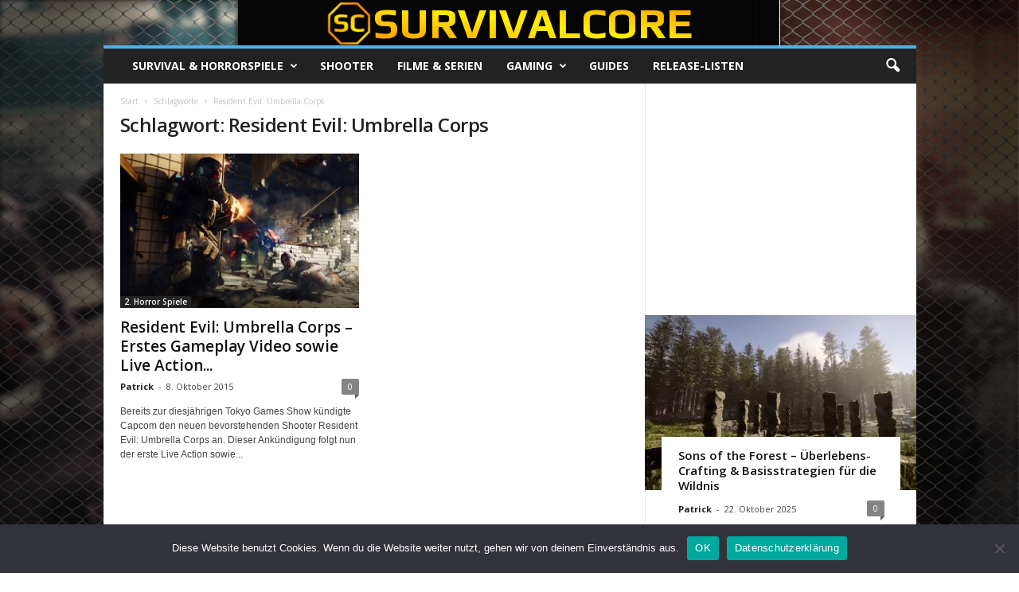

--- FILE ---
content_type: text/html; charset=UTF-8
request_url: https://survivalcore.de/tag/resident-evil-umbrella-corps/
body_size: 18019
content:
<!doctype html >
<!--[if IE 8]>    <html class="ie8" lang="de"> <![endif]-->
<!--[if IE 9]>    <html class="ie9" lang="de"> <![endif]-->
<!--[if gt IE 8]><!--> <html lang="de"> <!--<![endif]-->
<head>
    <title>Resident Evil: Umbrella Corps | Survivalcore.de</title>
    <meta charset="UTF-8" />
    <meta name="viewport" content="width=device-width, initial-scale=1.0">
    <link rel="pingback" href="https://survivalcore.de/xmlrpc.php" />
    <meta name='robots' content='max-image-preview:large' />
<link rel="icon" type="image/png" href="https://survivalcore.de/wp-content/uploads/2016/06/su-logo-new.png"><link rel='dns-prefetch' href='//fonts.googleapis.com' />
<link rel="alternate" type="application/rss+xml" title="Survivalcore.de &raquo; Feed" href="https://survivalcore.de/feed/" />
<link rel="alternate" type="application/rss+xml" title="Survivalcore.de &raquo; Kommentar-Feed" href="https://survivalcore.de/comments/feed/" />
<link rel="alternate" type="application/rss+xml" title="Survivalcore.de &raquo; Resident Evil: Umbrella Corps Schlagwort-Feed" href="https://survivalcore.de/tag/resident-evil-umbrella-corps/feed/" />
		<!-- This site uses the Google Analytics by MonsterInsights plugin v9.10.0 - Using Analytics tracking - https://www.monsterinsights.com/ -->
							<script src="//www.googletagmanager.com/gtag/js?id=G-T72ZXZ5J8V"  data-cfasync="false" data-wpfc-render="false" type="text/javascript" async></script>
			<script data-cfasync="false" data-wpfc-render="false" type="text/javascript">
				var mi_version = '9.10.0';
				var mi_track_user = true;
				var mi_no_track_reason = '';
								var MonsterInsightsDefaultLocations = {"page_location":"https:\/\/survivalcore.de\/tag\/resident-evil-umbrella-corps\/"};
								if ( typeof MonsterInsightsPrivacyGuardFilter === 'function' ) {
					var MonsterInsightsLocations = (typeof MonsterInsightsExcludeQuery === 'object') ? MonsterInsightsPrivacyGuardFilter( MonsterInsightsExcludeQuery ) : MonsterInsightsPrivacyGuardFilter( MonsterInsightsDefaultLocations );
				} else {
					var MonsterInsightsLocations = (typeof MonsterInsightsExcludeQuery === 'object') ? MonsterInsightsExcludeQuery : MonsterInsightsDefaultLocations;
				}

								var disableStrs = [
										'ga-disable-G-T72ZXZ5J8V',
									];

				/* Function to detect opted out users */
				function __gtagTrackerIsOptedOut() {
					for (var index = 0; index < disableStrs.length; index++) {
						if (document.cookie.indexOf(disableStrs[index] + '=true') > -1) {
							return true;
						}
					}

					return false;
				}

				/* Disable tracking if the opt-out cookie exists. */
				if (__gtagTrackerIsOptedOut()) {
					for (var index = 0; index < disableStrs.length; index++) {
						window[disableStrs[index]] = true;
					}
				}

				/* Opt-out function */
				function __gtagTrackerOptout() {
					for (var index = 0; index < disableStrs.length; index++) {
						document.cookie = disableStrs[index] + '=true; expires=Thu, 31 Dec 2099 23:59:59 UTC; path=/';
						window[disableStrs[index]] = true;
					}
				}

				if ('undefined' === typeof gaOptout) {
					function gaOptout() {
						__gtagTrackerOptout();
					}
				}
								window.dataLayer = window.dataLayer || [];

				window.MonsterInsightsDualTracker = {
					helpers: {},
					trackers: {},
				};
				if (mi_track_user) {
					function __gtagDataLayer() {
						dataLayer.push(arguments);
					}

					function __gtagTracker(type, name, parameters) {
						if (!parameters) {
							parameters = {};
						}

						if (parameters.send_to) {
							__gtagDataLayer.apply(null, arguments);
							return;
						}

						if (type === 'event') {
														parameters.send_to = monsterinsights_frontend.v4_id;
							var hookName = name;
							if (typeof parameters['event_category'] !== 'undefined') {
								hookName = parameters['event_category'] + ':' + name;
							}

							if (typeof MonsterInsightsDualTracker.trackers[hookName] !== 'undefined') {
								MonsterInsightsDualTracker.trackers[hookName](parameters);
							} else {
								__gtagDataLayer('event', name, parameters);
							}
							
						} else {
							__gtagDataLayer.apply(null, arguments);
						}
					}

					__gtagTracker('js', new Date());
					__gtagTracker('set', {
						'developer_id.dZGIzZG': true,
											});
					if ( MonsterInsightsLocations.page_location ) {
						__gtagTracker('set', MonsterInsightsLocations);
					}
										__gtagTracker('config', 'G-T72ZXZ5J8V', {"forceSSL":"true","link_attribution":"true"} );
										window.gtag = __gtagTracker;										(function () {
						/* https://developers.google.com/analytics/devguides/collection/analyticsjs/ */
						/* ga and __gaTracker compatibility shim. */
						var noopfn = function () {
							return null;
						};
						var newtracker = function () {
							return new Tracker();
						};
						var Tracker = function () {
							return null;
						};
						var p = Tracker.prototype;
						p.get = noopfn;
						p.set = noopfn;
						p.send = function () {
							var args = Array.prototype.slice.call(arguments);
							args.unshift('send');
							__gaTracker.apply(null, args);
						};
						var __gaTracker = function () {
							var len = arguments.length;
							if (len === 0) {
								return;
							}
							var f = arguments[len - 1];
							if (typeof f !== 'object' || f === null || typeof f.hitCallback !== 'function') {
								if ('send' === arguments[0]) {
									var hitConverted, hitObject = false, action;
									if ('event' === arguments[1]) {
										if ('undefined' !== typeof arguments[3]) {
											hitObject = {
												'eventAction': arguments[3],
												'eventCategory': arguments[2],
												'eventLabel': arguments[4],
												'value': arguments[5] ? arguments[5] : 1,
											}
										}
									}
									if ('pageview' === arguments[1]) {
										if ('undefined' !== typeof arguments[2]) {
											hitObject = {
												'eventAction': 'page_view',
												'page_path': arguments[2],
											}
										}
									}
									if (typeof arguments[2] === 'object') {
										hitObject = arguments[2];
									}
									if (typeof arguments[5] === 'object') {
										Object.assign(hitObject, arguments[5]);
									}
									if ('undefined' !== typeof arguments[1].hitType) {
										hitObject = arguments[1];
										if ('pageview' === hitObject.hitType) {
											hitObject.eventAction = 'page_view';
										}
									}
									if (hitObject) {
										action = 'timing' === arguments[1].hitType ? 'timing_complete' : hitObject.eventAction;
										hitConverted = mapArgs(hitObject);
										__gtagTracker('event', action, hitConverted);
									}
								}
								return;
							}

							function mapArgs(args) {
								var arg, hit = {};
								var gaMap = {
									'eventCategory': 'event_category',
									'eventAction': 'event_action',
									'eventLabel': 'event_label',
									'eventValue': 'event_value',
									'nonInteraction': 'non_interaction',
									'timingCategory': 'event_category',
									'timingVar': 'name',
									'timingValue': 'value',
									'timingLabel': 'event_label',
									'page': 'page_path',
									'location': 'page_location',
									'title': 'page_title',
									'referrer' : 'page_referrer',
								};
								for (arg in args) {
																		if (!(!args.hasOwnProperty(arg) || !gaMap.hasOwnProperty(arg))) {
										hit[gaMap[arg]] = args[arg];
									} else {
										hit[arg] = args[arg];
									}
								}
								return hit;
							}

							try {
								f.hitCallback();
							} catch (ex) {
							}
						};
						__gaTracker.create = newtracker;
						__gaTracker.getByName = newtracker;
						__gaTracker.getAll = function () {
							return [];
						};
						__gaTracker.remove = noopfn;
						__gaTracker.loaded = true;
						window['__gaTracker'] = __gaTracker;
					})();
									} else {
										console.log("");
					(function () {
						function __gtagTracker() {
							return null;
						}

						window['__gtagTracker'] = __gtagTracker;
						window['gtag'] = __gtagTracker;
					})();
									}
			</script>
							<!-- / Google Analytics by MonsterInsights -->
		<style id='wp-img-auto-sizes-contain-inline-css' type='text/css'>
img:is([sizes=auto i],[sizes^="auto," i]){contain-intrinsic-size:3000px 1500px}
/*# sourceURL=wp-img-auto-sizes-contain-inline-css */
</style>
<style id='wp-emoji-styles-inline-css' type='text/css'>

	img.wp-smiley, img.emoji {
		display: inline !important;
		border: none !important;
		box-shadow: none !important;
		height: 1em !important;
		width: 1em !important;
		margin: 0 0.07em !important;
		vertical-align: -0.1em !important;
		background: none !important;
		padding: 0 !important;
	}
/*# sourceURL=wp-emoji-styles-inline-css */
</style>
<style id='classic-theme-styles-inline-css' type='text/css'>
/*! This file is auto-generated */
.wp-block-button__link{color:#fff;background-color:#32373c;border-radius:9999px;box-shadow:none;text-decoration:none;padding:calc(.667em + 2px) calc(1.333em + 2px);font-size:1.125em}.wp-block-file__button{background:#32373c;color:#fff;text-decoration:none}
/*# sourceURL=/wp-includes/css/classic-themes.min.css */
</style>
<link rel='stylesheet' id='cookie-notice-front-css' href='https://survivalcore.de/wp-content/plugins/cookie-notice/css/front.min.css?ver=2.5.10' type='text/css' media='all' />
<link rel='stylesheet' id='google-fonts-style-css' href='https://fonts.googleapis.com/css?family=Open+Sans%3A400%2C600%2C700%7CRoboto+Condensed%3A400%2C500%2C700&#038;display=swap&#038;ver=5.4.2' type='text/css' media='all' />
<link rel='stylesheet' id='td-theme-css' href='https://survivalcore.de/wp-content/themes/Newsmag/style.css?ver=5.4.2' type='text/css' media='all' />
<style id='td-theme-inline-css' type='text/css'>
    
        /* custom css - generated by TagDiv Composer */
        @media (max-width: 767px) {
            .td-header-desktop-wrap {
                display: none;
            }
        }
        @media (min-width: 767px) {
            .td-header-mobile-wrap {
                display: none;
            }
        }
    
	
/*# sourceURL=td-theme-inline-css */
</style>
<link rel='stylesheet' id='td-theme-child-css' href='https://survivalcore.de/wp-content/themes/Newsmag-child/style.css?ver=5.4.2c' type='text/css' media='all' />
<link rel='stylesheet' id='td-legacy-framework-front-style-css' href='https://survivalcore.de/wp-content/plugins/td-composer/legacy/Newsmag/assets/css/td_legacy_main.css?ver=f09a2553c2f758cf35a47c65e9bef969' type='text/css' media='all' />
<script type="text/javascript" src="https://survivalcore.de/wp-content/plugins/google-analytics-for-wordpress/assets/js/frontend-gtag.min.js?ver=9.10.0" id="monsterinsights-frontend-script-js" async="async" data-wp-strategy="async"></script>
<script data-cfasync="false" data-wpfc-render="false" type="text/javascript" id='monsterinsights-frontend-script-js-extra'>/* <![CDATA[ */
var monsterinsights_frontend = {"js_events_tracking":"true","download_extensions":"doc,pdf,ppt,zip,xls,docx,pptx,xlsx","inbound_paths":"[{\"path\":\"\\\/go\\\/\",\"label\":\"affiliate\"},{\"path\":\"\\\/recommend\\\/\",\"label\":\"affiliate\"}]","home_url":"https:\/\/survivalcore.de","hash_tracking":"false","v4_id":"G-T72ZXZ5J8V"};/* ]]> */
</script>
<script type="text/javascript" id="cookie-notice-front-js-before">
/* <![CDATA[ */
var cnArgs = {"ajaxUrl":"https:\/\/survivalcore.de\/wp-admin\/admin-ajax.php","nonce":"e76dc5b631","hideEffect":"fade","position":"bottom","onScroll":false,"onScrollOffset":100,"onClick":false,"cookieName":"cookie_notice_accepted","cookieTime":2592000,"cookieTimeRejected":2592000,"globalCookie":false,"redirection":false,"cache":true,"revokeCookies":false,"revokeCookiesOpt":"automatic"};

//# sourceURL=cookie-notice-front-js-before
/* ]]> */
</script>
<script type="text/javascript" src="https://survivalcore.de/wp-content/plugins/cookie-notice/js/front.min.js?ver=2.5.10" id="cookie-notice-front-js"></script>
<script type="text/javascript" src="https://survivalcore.de/wp-includes/js/jquery/jquery.min.js?ver=3.7.1" id="jquery-core-js"></script>
<script type="text/javascript" src="https://survivalcore.de/wp-includes/js/jquery/jquery-migrate.min.js?ver=3.4.1" id="jquery-migrate-js"></script>
<link rel="https://api.w.org/" href="https://survivalcore.de/wp-json/" /><link rel="alternate" title="JSON" type="application/json" href="https://survivalcore.de/wp-json/wp/v2/tags/611" /><link rel="EditURI" type="application/rsd+xml" title="RSD" href="https://survivalcore.de/xmlrpc.php?rsd" />

<!-- JS generated by theme -->

<script>
    
    

	    var tdBlocksArray = []; //here we store all the items for the current page

	    // td_block class - each ajax block uses a object of this class for requests
	    function tdBlock() {
		    this.id = '';
		    this.block_type = 1; //block type id (1-234 etc)
		    this.atts = '';
		    this.td_column_number = '';
		    this.td_current_page = 1; //
		    this.post_count = 0; //from wp
		    this.found_posts = 0; //from wp
		    this.max_num_pages = 0; //from wp
		    this.td_filter_value = ''; //current live filter value
		    this.is_ajax_running = false;
		    this.td_user_action = ''; // load more or infinite loader (used by the animation)
		    this.header_color = '';
		    this.ajax_pagination_infinite_stop = ''; //show load more at page x
	    }

        // td_js_generator - mini detector
        ( function () {
            var htmlTag = document.getElementsByTagName("html")[0];

	        if ( navigator.userAgent.indexOf("MSIE 10.0") > -1 ) {
                htmlTag.className += ' ie10';
            }

            if ( !!navigator.userAgent.match(/Trident.*rv\:11\./) ) {
                htmlTag.className += ' ie11';
            }

	        if ( navigator.userAgent.indexOf("Edge") > -1 ) {
                htmlTag.className += ' ieEdge';
            }

            if ( /(iPad|iPhone|iPod)/g.test(navigator.userAgent) ) {
                htmlTag.className += ' td-md-is-ios';
            }

            var user_agent = navigator.userAgent.toLowerCase();
            if ( user_agent.indexOf("android") > -1 ) {
                htmlTag.className += ' td-md-is-android';
            }

            if ( -1 !== navigator.userAgent.indexOf('Mac OS X')  ) {
                htmlTag.className += ' td-md-is-os-x';
            }

            if ( /chrom(e|ium)/.test(navigator.userAgent.toLowerCase()) ) {
               htmlTag.className += ' td-md-is-chrome';
            }

            if ( -1 !== navigator.userAgent.indexOf('Firefox') ) {
                htmlTag.className += ' td-md-is-firefox';
            }

            if ( -1 !== navigator.userAgent.indexOf('Safari') && -1 === navigator.userAgent.indexOf('Chrome') ) {
                htmlTag.className += ' td-md-is-safari';
            }

            if( -1 !== navigator.userAgent.indexOf('IEMobile') ){
                htmlTag.className += ' td-md-is-iemobile';
            }

        })();

        var tdLocalCache = {};

        ( function () {
            "use strict";

            tdLocalCache = {
                data: {},
                remove: function (resource_id) {
                    delete tdLocalCache.data[resource_id];
                },
                exist: function (resource_id) {
                    return tdLocalCache.data.hasOwnProperty(resource_id) && tdLocalCache.data[resource_id] !== null;
                },
                get: function (resource_id) {
                    return tdLocalCache.data[resource_id];
                },
                set: function (resource_id, cachedData) {
                    tdLocalCache.remove(resource_id);
                    tdLocalCache.data[resource_id] = cachedData;
                }
            };
        })();

    
    
var td_viewport_interval_list=[{"limitBottom":767,"sidebarWidth":251},{"limitBottom":1023,"sidebarWidth":339}];
var td_animation_stack_effect="type0";
var tds_animation_stack=true;
var td_animation_stack_specific_selectors=".entry-thumb, img, .td-lazy-img";
var td_animation_stack_general_selectors=".td-animation-stack img, .td-animation-stack .entry-thumb, .post img, .td-animation-stack .td-lazy-img";
var tdc_is_installed="yes";
var td_ajax_url="https:\/\/survivalcore.de\/wp-admin\/admin-ajax.php?td_theme_name=Newsmag&v=5.4.2";
var td_get_template_directory_uri="https:\/\/survivalcore.de\/wp-content\/plugins\/td-composer\/legacy\/common";
var tds_snap_menu="smart_snap_always";
var tds_logo_on_sticky="show_header_logo";
var tds_header_style="7";
var td_please_wait="Bitte warten...";
var td_email_user_pass_incorrect="Benutzername oder Passwort falsch!";
var td_email_user_incorrect="E-Mail-Adresse oder Benutzername falsch!";
var td_email_incorrect="E-Mail-Adresse nicht korrekt!";
var td_user_incorrect="Username incorrect!";
var td_email_user_empty="Email or username empty!";
var td_pass_empty="Pass empty!";
var td_pass_pattern_incorrect="Invalid Pass Pattern!";
var td_retype_pass_incorrect="Retyped Pass incorrect!";
var tds_more_articles_on_post_enable="";
var tds_more_articles_on_post_time_to_wait="";
var tds_more_articles_on_post_pages_distance_from_top=0;
var tds_captcha="";
var tds_theme_color_site_wide="#4db2ec";
var tds_smart_sidebar="enabled";
var tdThemeName="Newsmag";
var tdThemeNameWl="Newsmag";
var td_magnific_popup_translation_tPrev="Vorherige (Pfeiltaste links)";
var td_magnific_popup_translation_tNext="Weiter (rechte Pfeiltaste)";
var td_magnific_popup_translation_tCounter="%curr% von %total%";
var td_magnific_popup_translation_ajax_tError="Der Inhalt von %url% konnte nicht geladen werden.";
var td_magnific_popup_translation_image_tError="Das Bild #%curr% konnte nicht geladen werden.";
var tdBlockNonce="86ab5bc3fd";
var tdMobileMenu="enabled";
var tdMobileSearch="enabled";
var tdDateNamesI18n={"month_names":["Januar","Februar","M\u00e4rz","April","Mai","Juni","Juli","August","September","Oktober","November","Dezember"],"month_names_short":["Jan.","Feb.","M\u00e4rz","Apr.","Mai","Juni","Juli","Aug.","Sep.","Okt.","Nov.","Dez."],"day_names":["Sonntag","Montag","Dienstag","Mittwoch","Donnerstag","Freitag","Samstag"],"day_names_short":["So.","Mo.","Di.","Mi.","Do.","Fr.","Sa."]};
var td_ad_background_click_link="";
var td_ad_background_click_target="";
</script>


<!-- Header style compiled by theme -->

<style>
/* custom css - generated by TagDiv Composer */
    

/* custom css - generated by TagDiv Composer */
.td-module-exclusive .td-module-title a:before {
        content: 'EXKLUSIV';
    }
    
    .td-pb-row [class*="td-pb-span"],
    .td-pb-border-top,
    .page-template-page-title-sidebar-php .td-page-content > .wpb_row:first-child,
    .td-post-sharing,
    .td-post-content,
    .td-post-next-prev,
    .author-box-wrap,
    .td-comments-title-wrap,
    .comment-list,
    .comment-respond,
    .td-post-template-5 header,
    .td-container,
    .wpb_content_element,
    .wpb_column,
    .wpb_row,
    .white-menu .td-header-container .td-header-main-menu,
    .td-post-template-1 .td-post-content,
    .td-post-template-4 .td-post-sharing-top,
    .td-header-style-6 .td-header-header .td-make-full,
    #disqus_thread,
    .page-template-page-pagebuilder-title-php .td-page-content > .wpb_row:first-child,
    .td-footer-container:before {
        border-color: #e6e6e6;
    }
    .td-top-border {
        border-color: #e6e6e6 !important;
    }
    .td-container-border:after,
    .td-next-prev-separator,
    .td-container .td-pb-row .wpb_column:before,
    .td-container-border:before,
    .td-main-content:before,
    .td-main-sidebar:before,
    .td-pb-row .td-pb-span4:nth-of-type(3):after,
    .td-pb-row .td-pb-span4:nth-last-of-type(3):after {
    	background-color: #e6e6e6;
    }
    @media (max-width: 767px) {
    	.white-menu .td-header-main-menu {
      		border-color: #e6e6e6;
      	}
    }



    
    .td-menu-background:before,
    .td-search-background:before {
        background: rgba(0,0,0,0.5);
        background: -moz-linear-gradient(top, rgba(0,0,0,0.5) 0%, rgba(0,0,0,0.6) 100%);
        background: -webkit-gradient(left top, left bottom, color-stop(0%, rgba(0,0,0,0.5)), color-stop(100%, rgba(0,0,0,0.6)));
        background: -webkit-linear-gradient(top, rgba(0,0,0,0.5) 0%, rgba(0,0,0,0.6) 100%);
        background: -o-linear-gradient(top, rgba(0,0,0,0.5) 0%, @mobileu_gradient_two_mob 100%);
        background: -ms-linear-gradient(top, rgba(0,0,0,0.5) 0%, rgba(0,0,0,0.6) 100%);
        background: linear-gradient(to bottom, rgba(0,0,0,0.5) 0%, rgba(0,0,0,0.6) 100%);
        filter: progid:DXImageTransform.Microsoft.gradient( startColorstr='rgba(0,0,0,0.5)', endColorstr='rgba(0,0,0,0.6)', GradientType=0 );
    }

    
    .td-footer-container::before {
        opacity: 0.1;
    }
</style>




<script type="application/ld+json">
    {
        "@context": "https://schema.org",
        "@type": "BreadcrumbList",
        "itemListElement": [
            {
                "@type": "ListItem",
                "position": 1,
                "item": {
                    "@type": "WebSite",
                    "@id": "https://survivalcore.de/",
                    "name": "Start"
                }
            },
            {
                "@type": "ListItem",
                "position": 2,
                    "item": {
                    "@type": "WebPage",
                    "@id": "https://survivalcore.de/tag/resident-evil-umbrella-corps/",
                    "name": "Resident Evil: Umbrella Corps"
                }
            }    
        ]
    }
</script>
	<style id="tdw-css-placeholder">/* custom css - generated by TagDiv Composer */
</style><style id='global-styles-inline-css' type='text/css'>
:root{--wp--preset--aspect-ratio--square: 1;--wp--preset--aspect-ratio--4-3: 4/3;--wp--preset--aspect-ratio--3-4: 3/4;--wp--preset--aspect-ratio--3-2: 3/2;--wp--preset--aspect-ratio--2-3: 2/3;--wp--preset--aspect-ratio--16-9: 16/9;--wp--preset--aspect-ratio--9-16: 9/16;--wp--preset--color--black: #000000;--wp--preset--color--cyan-bluish-gray: #abb8c3;--wp--preset--color--white: #ffffff;--wp--preset--color--pale-pink: #f78da7;--wp--preset--color--vivid-red: #cf2e2e;--wp--preset--color--luminous-vivid-orange: #ff6900;--wp--preset--color--luminous-vivid-amber: #fcb900;--wp--preset--color--light-green-cyan: #7bdcb5;--wp--preset--color--vivid-green-cyan: #00d084;--wp--preset--color--pale-cyan-blue: #8ed1fc;--wp--preset--color--vivid-cyan-blue: #0693e3;--wp--preset--color--vivid-purple: #9b51e0;--wp--preset--gradient--vivid-cyan-blue-to-vivid-purple: linear-gradient(135deg,rgb(6,147,227) 0%,rgb(155,81,224) 100%);--wp--preset--gradient--light-green-cyan-to-vivid-green-cyan: linear-gradient(135deg,rgb(122,220,180) 0%,rgb(0,208,130) 100%);--wp--preset--gradient--luminous-vivid-amber-to-luminous-vivid-orange: linear-gradient(135deg,rgb(252,185,0) 0%,rgb(255,105,0) 100%);--wp--preset--gradient--luminous-vivid-orange-to-vivid-red: linear-gradient(135deg,rgb(255,105,0) 0%,rgb(207,46,46) 100%);--wp--preset--gradient--very-light-gray-to-cyan-bluish-gray: linear-gradient(135deg,rgb(238,238,238) 0%,rgb(169,184,195) 100%);--wp--preset--gradient--cool-to-warm-spectrum: linear-gradient(135deg,rgb(74,234,220) 0%,rgb(151,120,209) 20%,rgb(207,42,186) 40%,rgb(238,44,130) 60%,rgb(251,105,98) 80%,rgb(254,248,76) 100%);--wp--preset--gradient--blush-light-purple: linear-gradient(135deg,rgb(255,206,236) 0%,rgb(152,150,240) 100%);--wp--preset--gradient--blush-bordeaux: linear-gradient(135deg,rgb(254,205,165) 0%,rgb(254,45,45) 50%,rgb(107,0,62) 100%);--wp--preset--gradient--luminous-dusk: linear-gradient(135deg,rgb(255,203,112) 0%,rgb(199,81,192) 50%,rgb(65,88,208) 100%);--wp--preset--gradient--pale-ocean: linear-gradient(135deg,rgb(255,245,203) 0%,rgb(182,227,212) 50%,rgb(51,167,181) 100%);--wp--preset--gradient--electric-grass: linear-gradient(135deg,rgb(202,248,128) 0%,rgb(113,206,126) 100%);--wp--preset--gradient--midnight: linear-gradient(135deg,rgb(2,3,129) 0%,rgb(40,116,252) 100%);--wp--preset--font-size--small: 10px;--wp--preset--font-size--medium: 20px;--wp--preset--font-size--large: 30px;--wp--preset--font-size--x-large: 42px;--wp--preset--font-size--regular: 14px;--wp--preset--font-size--larger: 48px;--wp--preset--spacing--20: 0.44rem;--wp--preset--spacing--30: 0.67rem;--wp--preset--spacing--40: 1rem;--wp--preset--spacing--50: 1.5rem;--wp--preset--spacing--60: 2.25rem;--wp--preset--spacing--70: 3.38rem;--wp--preset--spacing--80: 5.06rem;--wp--preset--shadow--natural: 6px 6px 9px rgba(0, 0, 0, 0.2);--wp--preset--shadow--deep: 12px 12px 50px rgba(0, 0, 0, 0.4);--wp--preset--shadow--sharp: 6px 6px 0px rgba(0, 0, 0, 0.2);--wp--preset--shadow--outlined: 6px 6px 0px -3px rgb(255, 255, 255), 6px 6px rgb(0, 0, 0);--wp--preset--shadow--crisp: 6px 6px 0px rgb(0, 0, 0);}:where(.is-layout-flex){gap: 0.5em;}:where(.is-layout-grid){gap: 0.5em;}body .is-layout-flex{display: flex;}.is-layout-flex{flex-wrap: wrap;align-items: center;}.is-layout-flex > :is(*, div){margin: 0;}body .is-layout-grid{display: grid;}.is-layout-grid > :is(*, div){margin: 0;}:where(.wp-block-columns.is-layout-flex){gap: 2em;}:where(.wp-block-columns.is-layout-grid){gap: 2em;}:where(.wp-block-post-template.is-layout-flex){gap: 1.25em;}:where(.wp-block-post-template.is-layout-grid){gap: 1.25em;}.has-black-color{color: var(--wp--preset--color--black) !important;}.has-cyan-bluish-gray-color{color: var(--wp--preset--color--cyan-bluish-gray) !important;}.has-white-color{color: var(--wp--preset--color--white) !important;}.has-pale-pink-color{color: var(--wp--preset--color--pale-pink) !important;}.has-vivid-red-color{color: var(--wp--preset--color--vivid-red) !important;}.has-luminous-vivid-orange-color{color: var(--wp--preset--color--luminous-vivid-orange) !important;}.has-luminous-vivid-amber-color{color: var(--wp--preset--color--luminous-vivid-amber) !important;}.has-light-green-cyan-color{color: var(--wp--preset--color--light-green-cyan) !important;}.has-vivid-green-cyan-color{color: var(--wp--preset--color--vivid-green-cyan) !important;}.has-pale-cyan-blue-color{color: var(--wp--preset--color--pale-cyan-blue) !important;}.has-vivid-cyan-blue-color{color: var(--wp--preset--color--vivid-cyan-blue) !important;}.has-vivid-purple-color{color: var(--wp--preset--color--vivid-purple) !important;}.has-black-background-color{background-color: var(--wp--preset--color--black) !important;}.has-cyan-bluish-gray-background-color{background-color: var(--wp--preset--color--cyan-bluish-gray) !important;}.has-white-background-color{background-color: var(--wp--preset--color--white) !important;}.has-pale-pink-background-color{background-color: var(--wp--preset--color--pale-pink) !important;}.has-vivid-red-background-color{background-color: var(--wp--preset--color--vivid-red) !important;}.has-luminous-vivid-orange-background-color{background-color: var(--wp--preset--color--luminous-vivid-orange) !important;}.has-luminous-vivid-amber-background-color{background-color: var(--wp--preset--color--luminous-vivid-amber) !important;}.has-light-green-cyan-background-color{background-color: var(--wp--preset--color--light-green-cyan) !important;}.has-vivid-green-cyan-background-color{background-color: var(--wp--preset--color--vivid-green-cyan) !important;}.has-pale-cyan-blue-background-color{background-color: var(--wp--preset--color--pale-cyan-blue) !important;}.has-vivid-cyan-blue-background-color{background-color: var(--wp--preset--color--vivid-cyan-blue) !important;}.has-vivid-purple-background-color{background-color: var(--wp--preset--color--vivid-purple) !important;}.has-black-border-color{border-color: var(--wp--preset--color--black) !important;}.has-cyan-bluish-gray-border-color{border-color: var(--wp--preset--color--cyan-bluish-gray) !important;}.has-white-border-color{border-color: var(--wp--preset--color--white) !important;}.has-pale-pink-border-color{border-color: var(--wp--preset--color--pale-pink) !important;}.has-vivid-red-border-color{border-color: var(--wp--preset--color--vivid-red) !important;}.has-luminous-vivid-orange-border-color{border-color: var(--wp--preset--color--luminous-vivid-orange) !important;}.has-luminous-vivid-amber-border-color{border-color: var(--wp--preset--color--luminous-vivid-amber) !important;}.has-light-green-cyan-border-color{border-color: var(--wp--preset--color--light-green-cyan) !important;}.has-vivid-green-cyan-border-color{border-color: var(--wp--preset--color--vivid-green-cyan) !important;}.has-pale-cyan-blue-border-color{border-color: var(--wp--preset--color--pale-cyan-blue) !important;}.has-vivid-cyan-blue-border-color{border-color: var(--wp--preset--color--vivid-cyan-blue) !important;}.has-vivid-purple-border-color{border-color: var(--wp--preset--color--vivid-purple) !important;}.has-vivid-cyan-blue-to-vivid-purple-gradient-background{background: var(--wp--preset--gradient--vivid-cyan-blue-to-vivid-purple) !important;}.has-light-green-cyan-to-vivid-green-cyan-gradient-background{background: var(--wp--preset--gradient--light-green-cyan-to-vivid-green-cyan) !important;}.has-luminous-vivid-amber-to-luminous-vivid-orange-gradient-background{background: var(--wp--preset--gradient--luminous-vivid-amber-to-luminous-vivid-orange) !important;}.has-luminous-vivid-orange-to-vivid-red-gradient-background{background: var(--wp--preset--gradient--luminous-vivid-orange-to-vivid-red) !important;}.has-very-light-gray-to-cyan-bluish-gray-gradient-background{background: var(--wp--preset--gradient--very-light-gray-to-cyan-bluish-gray) !important;}.has-cool-to-warm-spectrum-gradient-background{background: var(--wp--preset--gradient--cool-to-warm-spectrum) !important;}.has-blush-light-purple-gradient-background{background: var(--wp--preset--gradient--blush-light-purple) !important;}.has-blush-bordeaux-gradient-background{background: var(--wp--preset--gradient--blush-bordeaux) !important;}.has-luminous-dusk-gradient-background{background: var(--wp--preset--gradient--luminous-dusk) !important;}.has-pale-ocean-gradient-background{background: var(--wp--preset--gradient--pale-ocean) !important;}.has-electric-grass-gradient-background{background: var(--wp--preset--gradient--electric-grass) !important;}.has-midnight-gradient-background{background: var(--wp--preset--gradient--midnight) !important;}.has-small-font-size{font-size: var(--wp--preset--font-size--small) !important;}.has-medium-font-size{font-size: var(--wp--preset--font-size--medium) !important;}.has-large-font-size{font-size: var(--wp--preset--font-size--large) !important;}.has-x-large-font-size{font-size: var(--wp--preset--font-size--x-large) !important;}
/*# sourceURL=global-styles-inline-css */
</style>
</head>

<body class="archive tag tag-resident-evil-umbrella-corps tag-611 wp-theme-Newsmag wp-child-theme-Newsmag-child cookies-not-set global-block-template-1 td-animation-stack-type0 td-boxed-layout" itemscope="itemscope" itemtype="https://schema.org/WebPage">

        <div class="td-scroll-up  td-hide-scroll-up-on-mob"  style="display:none;"><i class="td-icon-menu-up"></i></div>

    
    <div class="td-menu-background"></div>
<div id="td-mobile-nav">
    <div class="td-mobile-container">
        <!-- mobile menu top section -->
        <div class="td-menu-socials-wrap">
            <!-- socials -->
            <div class="td-menu-socials">
                            </div>
            <!-- close button -->
            <div class="td-mobile-close">
                <span><i class="td-icon-close-mobile"></i></span>
            </div>
        </div>

        <!-- login section -->
        
        <!-- menu section -->
        <div class="td-mobile-content">
            <div class="menu-main-menue-2021-aktuell-container"><ul id="menu-main-menue-2021-aktuell" class="td-mobile-main-menu"><li id="menu-item-72760" class="menu-item menu-item-type-custom menu-item-object-custom menu-item-has-children menu-item-first menu-item-72760"><a>Survival &#038; Horrorspiele<i class="td-icon-menu-right td-element-after"></i></a>
<ul class="sub-menu">
	<li id="menu-item-74137" class="menu-item menu-item-type-taxonomy menu-item-object-category menu-item-74137"><a href="https://survivalcore.de/category/survival-spiele/">Survival-Spiele</a></li>
	<li id="menu-item-74604" class="menu-item menu-item-type-taxonomy menu-item-object-category menu-item-74604"><a href="https://survivalcore.de/category/horror-spiele-news/">Horror-Spiele</a></li>
</ul>
</li>
<li id="menu-item-89625" class="menu-item menu-item-type-taxonomy menu-item-object-category menu-item-89625"><a href="https://survivalcore.de/category/shooter/">Shooter</a></li>
<li id="menu-item-107757" class="menu-item menu-item-type-taxonomy menu-item-object-category menu-item-107757"><a href="https://survivalcore.de/category/horror-film-serie-tv/">Filme &#038; Serien</a></li>
<li id="menu-item-89630" class="menu-item menu-item-type-taxonomy menu-item-object-category menu-item-has-children menu-item-89630"><a href="https://survivalcore.de/category/gaming-news/">Gaming<i class="td-icon-menu-right td-element-after"></i></a>
<ul class="sub-menu">
	<li id="menu-item-75378" class="menu-item menu-item-type-post_type menu-item-object-page menu-item-75378"><a href="https://survivalcore.de/reviews/">Reviews</a></li>
	<li id="menu-item-72768" class="menu-item menu-item-type-taxonomy menu-item-object-category menu-item-72768"><a href="https://survivalcore.de/category/gaming-news/hardware-news/">Hardware</a></li>
</ul>
</li>
<li id="menu-item-112341" class="menu-item menu-item-type-taxonomy menu-item-object-category menu-item-112341"><a href="https://survivalcore.de/category/guides-tutorials/">Guides</a></li>
<li id="menu-item-112340" class="menu-item menu-item-type-taxonomy menu-item-object-category menu-item-112340"><a href="https://survivalcore.de/category/release-listen/">Release-Listen</a></li>
</ul></div>        </div>
    </div>

    <!-- register/login section -->
    </div>    <div class="td-search-background"></div>
<div class="td-search-wrap-mob">
	<div class="td-drop-down-search">
		<form method="get" class="td-search-form" action="https://survivalcore.de/">
			<!-- close button -->
			<div class="td-search-close">
				<span><i class="td-icon-close-mobile"></i></span>
			</div>
			<div role="search" class="td-search-input">
				<span>Suche</span>
				<input id="td-header-search-mob" type="text" value="" name="s" autocomplete="off" />
			</div>
		</form>
		<div id="td-aj-search-mob"></div>
	</div>
</div>

    <div id="td-outer-wrap">
    
        <div class="td-outer-container">
        
            <!--
Header style 7
-->

<div class="td-header-wrap td-header-container td-header-style-7">
    <div class="td-header-row td-header-top-menu">
        
    <div class="td-top-bar-container top-bar-style-1">
        <div class="td-header-sp-top-menu">

    </div>            <div class="td-header-sp-top-widget">
            </div>
        </div>

    </div>


    <div class="td-header-row td-header-header">
        <div class="td-header-sp-logo">
            		<a class="td-main-logo" href="https://survivalcore.de/">
			<img src="https://survivalcore.de/wp-content/uploads/2016/03/header_sc.png" alt=""  width="460" height="56"/>
			<span class="td-visual-hidden">Survivalcore.de</span>
		</a>
		        </div>
    </div>

    <div class="td-header-menu-wrap">
        <div class="td-header-row td-header-border td-header-main-menu">
            <div id="td-header-menu" role="navigation">
        <div id="td-top-mobile-toggle"><span><i class="td-icon-font td-icon-mobile"></i></span></div>
        <div class="td-main-menu-logo td-logo-in-header">
                <a class="td-main-logo" href="https://survivalcore.de/">
            <img src="https://survivalcore.de/wp-content/uploads/2016/03/header_sc.png" alt=""  width="460" height="56"/>
        </a>
        </div>
    <div class="menu-main-menue-2021-aktuell-container"><ul id="menu-main-menue-2021-aktuell-1" class="sf-menu"><li class="menu-item menu-item-type-custom menu-item-object-custom menu-item-has-children menu-item-first td-menu-item td-normal-menu menu-item-72760"><a>Survival &#038; Horrorspiele</a>
<ul class="sub-menu">
	<li class="menu-item menu-item-type-taxonomy menu-item-object-category td-menu-item td-normal-menu menu-item-74137"><a href="https://survivalcore.de/category/survival-spiele/">Survival-Spiele</a></li>
	<li class="menu-item menu-item-type-taxonomy menu-item-object-category td-menu-item td-normal-menu menu-item-74604"><a href="https://survivalcore.de/category/horror-spiele-news/">Horror-Spiele</a></li>
</ul>
</li>
<li class="menu-item menu-item-type-taxonomy menu-item-object-category td-menu-item td-normal-menu menu-item-89625"><a href="https://survivalcore.de/category/shooter/">Shooter</a></li>
<li class="menu-item menu-item-type-taxonomy menu-item-object-category td-menu-item td-normal-menu menu-item-107757"><a href="https://survivalcore.de/category/horror-film-serie-tv/">Filme &#038; Serien</a></li>
<li class="menu-item menu-item-type-taxonomy menu-item-object-category menu-item-has-children td-menu-item td-normal-menu menu-item-89630"><a href="https://survivalcore.de/category/gaming-news/">Gaming</a>
<ul class="sub-menu">
	<li class="menu-item menu-item-type-post_type menu-item-object-page td-menu-item td-normal-menu menu-item-75378"><a href="https://survivalcore.de/reviews/">Reviews</a></li>
	<li class="menu-item menu-item-type-taxonomy menu-item-object-category td-menu-item td-normal-menu menu-item-72768"><a href="https://survivalcore.de/category/gaming-news/hardware-news/">Hardware</a></li>
</ul>
</li>
<li class="menu-item menu-item-type-taxonomy menu-item-object-category td-menu-item td-normal-menu menu-item-112341"><a href="https://survivalcore.de/category/guides-tutorials/">Guides</a></li>
<li class="menu-item menu-item-type-taxonomy menu-item-object-category td-menu-item td-normal-menu menu-item-112340"><a href="https://survivalcore.de/category/release-listen/">Release-Listen</a></li>
</ul></div></div>

<div class="td-search-wrapper">
    <div id="td-top-search">
        <!-- Search -->
        <div class="header-search-wrap">
            <div class="dropdown header-search">
                <a id="td-header-search-button" href="#" role="button" aria-label="search icon" class="dropdown-toggle " data-toggle="dropdown"><i class="td-icon-search"></i></a>
                                <span id="td-header-search-button-mob" class="dropdown-toggle " data-toggle="dropdown"><i class="td-icon-search"></i></span>
                            </div>
        </div>
    </div>
</div>

<div class="header-search-wrap">
	<div class="dropdown header-search">
		<div class="td-drop-down-search">
			<form method="get" class="td-search-form" action="https://survivalcore.de/">
				<div role="search" class="td-head-form-search-wrap">
					<input class="needsclick" id="td-header-search" type="text" value="" name="s" autocomplete="off" /><input class="wpb_button wpb_btn-inverse btn" type="submit" id="td-header-search-top" value="Suche" />
				</div>
			</form>
			<div id="td-aj-search"></div>
		</div>
	</div>
</div>        </div>
    </div>

    <div class="td-header-container">
        <div class="td-header-row">
            <div class="td-header-sp-rec">
                
<div class="td-header-ad-wrap  td-ad">
    

</div>            </div>
        </div>
    </div>
</div>
<div class="td-container">
    <div class="td-container-border">
        <div class="td-pb-row">
                                    <div class="td-pb-span8 td-main-content">
                            <div class="td-ss-main-content">
                                <div class="td-page-header td-pb-padding-side">
                                    <div class="entry-crumbs"><span><a title="" class="entry-crumb" href="https://survivalcore.de/">Start</a></span> <i class="td-icon-right td-bread-sep td-bred-no-url-last"></i> <span class="td-bred-no-url-last">Schlagworte</span> <i class="td-icon-right td-bread-sep td-bred-no-url-last"></i> <span class="td-bred-no-url-last">Resident Evil: Umbrella Corps</span></div>
                                    <h1 class="entry-title td-page-title">
                                        <span>Schlagwort: Resident Evil: Umbrella Corps</span>
                                    </h1>
                                </div>
                                

	<div class="td-block-row">

	<div class="td-block-span6">
<!-- module -->
        <div class="td_module_4 td_module_wrap td-animation-stack td-cpt-post">
            <div class="td-module-image">
                <div class="td-module-thumb"><a href="https://survivalcore.de/horror-spiele-news/resident-evil-umbrella-corps-erstes-gameplay-video-sowie-live-action-trailer-online/"  rel="bookmark" class="td-image-wrap " title="Resident Evil: Umbrella Corps &#8211; Erstes Gameplay Video sowie Live Action Trailer online" ><img class="entry-thumb" src="" alt="" title="Resident Evil: Umbrella Corps &#8211; Erstes Gameplay Video sowie Live Action Trailer online" data-type="image_tag" data-img-url="https://survivalcore.de/wp-content/uploads/2017/01/Resident-Evil-Umbrella-Corps-Screenshot-1-300x194.jpg"  width="300" height="194" /></a></div>                                <a href="https://survivalcore.de/category/horror-spiele-news/" class="td-post-category">2. Horror Spiele</a>            </div>

            <h3 class="entry-title td-module-title"><a href="https://survivalcore.de/horror-spiele-news/resident-evil-umbrella-corps-erstes-gameplay-video-sowie-live-action-trailer-online/"  rel="bookmark" title="Resident Evil: Umbrella Corps &#8211; Erstes Gameplay Video sowie Live Action Trailer online">Resident Evil: Umbrella Corps &#8211; Erstes Gameplay Video sowie Live Action...</a></h3>
            <div class="meta-info">
                                <span class="td-post-author-name"><a href="https://survivalcore.de/author/curse/">Patrick</a> <span>-</span> </span>                <span class="td-post-date"><time class="entry-date updated td-module-date" datetime="2015-10-08T12:56:52+02:00" >8. Oktober 2015</time></span>                <span class="td-module-comments"><a href="https://survivalcore.de/horror-spiele-news/resident-evil-umbrella-corps-erstes-gameplay-video-sowie-live-action-trailer-online/#respond">0</a></span>            </div>

            <div class="td-excerpt">
                Bereits zur diesjährigen Tokyo Games Show kündigte Capcom den neuen bevorstehenden Shooter Resident Evil: Umbrella Corps an. Dieser Ankündigung folgt nun der erste Live Action sowie...            </div>

            
        </div>

        
	</div> <!-- ./td-block-span6 --></div><!--./row-fluid-->                            </div>
                        </div>
                        <div class="td-pb-span4 td-main-sidebar">
                            <div class="td-ss-main-sidebar">
                                
 <!-- A generated by theme --> 

<script async src="//pagead2.googlesyndication.com/pagead/js/adsbygoogle.js"></script><div class="td-g-rec td-g-rec-id-custom_ad_1 tdi_2 td_block_template_1">

<style>
/* custom css - generated by TagDiv Composer */
/* custom css - generated by TagDiv Composer */

</style><script type="text/javascript">
var td_screen_width = document.body.clientWidth;
window.addEventListener("load", function(){            
	            var placeAdEl = document.getElementById("td-ad-placeholder");
			    if ( null !== placeAdEl && td_screen_width >= 1024 ) {
			        
			        /* large monitors */
			        var adEl = document.createElement("ins");
		            placeAdEl.replaceWith(adEl);	
		            adEl.setAttribute("class", "adsbygoogle");
		            adEl.setAttribute("style", "display:inline-block;width:300px;height:250px");	            		                
		            adEl.setAttribute("data-ad-client", "ca-pub-9522999885427562");
		            adEl.setAttribute("data-ad-slot", "1889984534");	            
			        (adsbygoogle = window.adsbygoogle || []).push({});
			    }
			});window.addEventListener("load", function(){            
	            var placeAdEl = document.getElementById("td-ad-placeholder");
			    if ( null !== placeAdEl && td_screen_width >= 768  && td_screen_width < 1024 ) {
			    
			        /* portrait tablets */
			        var adEl = document.createElement("ins");
		            placeAdEl.replaceWith(adEl);	
		            adEl.setAttribute("class", "adsbygoogle");
		            adEl.setAttribute("style", "display:inline-block;width:200px;height:200px");	            		                
		            adEl.setAttribute("data-ad-client", "ca-pub-9522999885427562");
		            adEl.setAttribute("data-ad-slot", "1889984534");	            
			        (adsbygoogle = window.adsbygoogle || []).push({});
			    }
			});window.addEventListener("load", function(){            
	            var placeAdEl = document.getElementById("td-ad-placeholder");
			    if ( null !== placeAdEl && td_screen_width < 768 ) {
			    
			        /* Phones */
			        var adEl = document.createElement("ins");
		            placeAdEl.replaceWith(adEl);	
		            adEl.setAttribute("class", "adsbygoogle");
		            adEl.setAttribute("style", "display:inline-block;width:300px;height:250px");	            		                
		            adEl.setAttribute("data-ad-client", "ca-pub-9522999885427562");
		            adEl.setAttribute("data-ad-slot", "1889984534");	            
			        (adsbygoogle = window.adsbygoogle || []).push({});
			    }
			});</script>
<noscript id="td-ad-placeholder"></noscript></div>

 <!-- end A --> 

<div class="td_block_wrap td_block_13 td_block_widget tdi_3 td-pb-full-cell td-pb-border-top td_block_template_1"  data-td-block-uid="tdi_3" >
<style>
/* custom css - generated by TagDiv Composer */
/* custom css - generated by TagDiv Composer */
.tdi_3 .td-post-vid-time{
					display: block;
				}
</style><script>var block_tdi_3 = new tdBlock();
block_tdi_3.id = "tdi_3";
block_tdi_3.atts = '{"custom_title":"","custom_url":"","title_tag":"","block_template_id":"","border_top":"","color_preset":"","mx3_tl":"","mx3_title_tag":"","m14_tl":"","m14_title_tag":"","m14_el":"","post_ids":"","category_id":"","category_ids":"","tag_slug":"","autors_id":"","installed_post_types":"","sort":"","limit":"5","offset":"","video_rec":"","video_rec_title":"","el_class":"","td_ajax_filter_type":"","td_ajax_filter_ids":"","td_filter_default_txt":"All","td_ajax_preloading":"","ajax_pagination":"","ajax_pagination_infinite_stop":"","header_color":"#","header_text_color":"#","class":"td_block_widget tdi_3","block_type":"td_block_13","separator":"","open_in_new_window":"","show_modified_date":"","video_popup":"","show_vid_t":"block","f_header_font_header":"","f_header_font_title":"Block header","f_header_font_settings":"","f_header_font_family":"","f_header_font_size":"","f_header_font_line_height":"","f_header_font_style":"","f_header_font_weight":"","f_header_font_transform":"","f_header_font_spacing":"","f_header_":"","f_ajax_font_title":"Ajax categories","f_ajax_font_settings":"","f_ajax_font_family":"","f_ajax_font_size":"","f_ajax_font_line_height":"","f_ajax_font_style":"","f_ajax_font_weight":"","f_ajax_font_transform":"","f_ajax_font_spacing":"","f_ajax_":"","f_more_font_title":"Load more button","f_more_font_settings":"","f_more_font_family":"","f_more_font_size":"","f_more_font_line_height":"","f_more_font_style":"","f_more_font_weight":"","f_more_font_transform":"","f_more_font_spacing":"","f_more_":"","mx3f_title_font_header":"","mx3f_title_font_title":"Article title","mx3f_title_font_settings":"","mx3f_title_font_family":"","mx3f_title_font_size":"","mx3f_title_font_line_height":"","mx3f_title_font_style":"","mx3f_title_font_weight":"","mx3f_title_font_transform":"","mx3f_title_font_spacing":"","mx3f_title_":"","mx3f_cat_font_title":"Article category tag","mx3f_cat_font_settings":"","mx3f_cat_font_family":"","mx3f_cat_font_size":"","mx3f_cat_font_line_height":"","mx3f_cat_font_style":"","mx3f_cat_font_weight":"","mx3f_cat_font_transform":"","mx3f_cat_font_spacing":"","mx3f_cat_":"","mx3f_meta_font_title":"Article meta info","mx3f_meta_font_settings":"","mx3f_meta_font_family":"","mx3f_meta_font_size":"","mx3f_meta_font_line_height":"","mx3f_meta_font_style":"","mx3f_meta_font_weight":"","mx3f_meta_font_transform":"","mx3f_meta_font_spacing":"","mx3f_meta_":"","m14f_title_font_header":"","m14f_title_font_title":"Article title","m14f_title_font_settings":"","m14f_title_font_family":"","m14f_title_font_size":"","m14f_title_font_line_height":"","m14f_title_font_style":"","m14f_title_font_weight":"","m14f_title_font_transform":"","m14f_title_font_spacing":"","m14f_title_":"","m14f_cat_font_title":"Article category tag","m14f_cat_font_settings":"","m14f_cat_font_family":"","m14f_cat_font_size":"","m14f_cat_font_line_height":"","m14f_cat_font_style":"","m14f_cat_font_weight":"","m14f_cat_font_transform":"","m14f_cat_font_spacing":"","m14f_cat_":"","m14f_meta_font_title":"Article meta info","m14f_meta_font_settings":"","m14f_meta_font_family":"","m14f_meta_font_size":"","m14f_meta_font_line_height":"","m14f_meta_font_style":"","m14f_meta_font_weight":"","m14f_meta_font_transform":"","m14f_meta_font_spacing":"","m14f_meta_":"","m14f_ex_font_title":"Article excerpt","m14f_ex_font_settings":"","m14f_ex_font_family":"","m14f_ex_font_size":"","m14f_ex_font_line_height":"","m14f_ex_font_style":"","m14f_ex_font_weight":"","m14f_ex_font_transform":"","m14f_ex_font_spacing":"","m14f_ex_":"","css":"","tdc_css":"","td_column_number":1,"ajax_pagination_next_prev_swipe":"","tdc_css_class":"tdi_3","tdc_css_class_style":"tdi_3_rand_style"}';
block_tdi_3.td_column_number = "1";
block_tdi_3.block_type = "td_block_13";
block_tdi_3.post_count = "5";
block_tdi_3.found_posts = "1656";
block_tdi_3.header_color = "#";
block_tdi_3.ajax_pagination_infinite_stop = "";
block_tdi_3.max_num_pages = "332";
tdBlocksArray.push(block_tdi_3);
</script><div id=tdi_3 class="td_block_inner td-column-1">
        <div class="td_module_mx3 td_module_wrap td-animation-stack td-cpt-post">
            <div class="td-module-thumb"><a href="https://survivalcore.de/guides-tutorials/sons-of-the-forest-ueberlebens-crafting-basisstrategien-fuer-die-wildnis/"  rel="bookmark" class="td-image-wrap " title="Sons of the Forest – Überlebens-Crafting &#038; Basisstrategien für die Wildnis" ><img class="entry-thumb" src="" alt="Spielszene aus Sons of the Forest mit selbstgebauter Holzbasis im dichten Wald, aufgenommen während des Craftings und Basisaufbaus." title="Sons of the Forest – Überlebens-Crafting &#038; Basisstrategien für die Wildnis" data-type="image_tag" data-img-url="https://survivalcore.de/wp-content/uploads/2025/10/sons-of-the-forest-survival-base-guide-341x220.jpg"  width="341" height="220" /></a></div>            

            <div class="meta-info">
                <h3 class="entry-title td-module-title"><a href="https://survivalcore.de/guides-tutorials/sons-of-the-forest-ueberlebens-crafting-basisstrategien-fuer-die-wildnis/"  rel="bookmark" title="Sons of the Forest – Überlebens-Crafting &#038; Basisstrategien für die Wildnis">Sons of the Forest – Überlebens-Crafting &#038; Basisstrategien für die Wildnis</a></h3>                                                <span class="td-post-author-name"><a href="https://survivalcore.de/author/curse/">Patrick</a> <span>-</span> </span>                <span class="td-post-date"><time class="entry-date updated td-module-date" datetime="2025-10-22T08:53:46+02:00" >22. Oktober 2025</time></span>                <span class="td-module-comments"><a href="https://survivalcore.de/guides-tutorials/sons-of-the-forest-ueberlebens-crafting-basisstrategien-fuer-die-wildnis/#respond">0</a></span>            </div>

        </div>

        
        <div class="td_module_mx3 td_module_wrap td-animation-stack td-cpt-post">
            <div class="td-module-thumb"><a href="https://survivalcore.de/horror-spiele-news/release-liste-diese-horrorspiele-erwarten-dich-2023/"  rel="bookmark" class="td-image-wrap " title="Release-Liste: Diese Horrorspiele erwarten dich 2023!" ><img class="entry-thumb" src="" alt="" title="Release-Liste: Diese Horrorspiele erwarten dich 2023!" data-type="image_tag" data-img-url="https://survivalcore.de/wp-content/uploads/2023/10/Diese-Horrorspiele-erwarten-dich-2023-341x220.jpg"  width="341" height="220" /></a></div>            

            <div class="meta-info">
                <h3 class="entry-title td-module-title"><a href="https://survivalcore.de/horror-spiele-news/release-liste-diese-horrorspiele-erwarten-dich-2023/"  rel="bookmark" title="Release-Liste: Diese Horrorspiele erwarten dich 2023!">Release-Liste: Diese Horrorspiele erwarten dich 2023!</a></h3>                                                <span class="td-post-author-name"><a href="https://survivalcore.de/author/curse/">Patrick</a> <span>-</span> </span>                <span class="td-post-date"><time class="entry-date updated td-module-date" datetime="2023-10-10T15:16:24+02:00" >10. Oktober 2023</time></span>                <span class="td-module-comments"><a href="https://survivalcore.de/horror-spiele-news/release-liste-diese-horrorspiele-erwarten-dich-2023/#respond">0</a></span>            </div>

        </div>

        
        <div class="td_module_mx3 td_module_wrap td-animation-stack td-cpt-post">
            <div class="td-module-thumb"><a href="https://survivalcore.de/survival-spiele/fallout-news/fallout-amazon-westworld-macher-kuendigen-tv-serie-zur-endzeit-spielreihe-an/"  rel="bookmark" class="td-image-wrap " title="Fallout: Amazon &#038; Westworld-Macher kündigen TV-Serie zur Endzeit-Spielreihe an" ><img class="entry-thumb" src="" alt="" title="Fallout: Amazon &#038; Westworld-Macher kündigen TV-Serie zur Endzeit-Spielreihe an" data-type="image_tag" data-img-url="https://survivalcore.de/wp-content/uploads/2020/07/Fallout-Amazon-Westworld-Macher-kündigen-TV-Serie-zur-Endzeit-Spielreihe-an-341x220.jpg"  width="341" height="220" /></a></div>            

            <div class="meta-info">
                <h3 class="entry-title td-module-title"><a href="https://survivalcore.de/survival-spiele/fallout-news/fallout-amazon-westworld-macher-kuendigen-tv-serie-zur-endzeit-spielreihe-an/"  rel="bookmark" title="Fallout: Amazon &#038; Westworld-Macher kündigen TV-Serie zur Endzeit-Spielreihe an">Fallout: Amazon &#038; Westworld-Macher kündigen TV-Serie zur Endzeit-Spielreihe an</a></h3>                                                <span class="td-post-author-name"><a href="https://survivalcore.de/author/curse/">Patrick</a> <span>-</span> </span>                <span class="td-post-date"><time class="entry-date updated td-module-date" datetime="2023-08-17T10:09:00+02:00" >17. August 2023</time></span>                <span class="td-module-comments"><a href="https://survivalcore.de/survival-spiele/fallout-news/fallout-amazon-westworld-macher-kuendigen-tv-serie-zur-endzeit-spielreihe-an/#respond">0</a></span>            </div>

        </div>

        
        <div class="td_module_mx3 td_module_wrap td-animation-stack td-cpt-post">
            <div class="td-module-thumb"><a href="https://survivalcore.de/survival-spiele/first-der-anfang-der-apokalypse-auf-steam/"  rel="bookmark" class="td-image-wrap " title="FIRST: Der Anfang der Apokalypse, ein neuer Steam Survival-Hit?" ><img class="entry-thumb" src="" alt="" title="FIRST: Der Anfang der Apokalypse, ein neuer Steam Survival-Hit?" data-type="image_tag" data-img-url="https://survivalcore.de/wp-content/uploads/2021/05/Survivalspiel-First-auf-Steam-341x220.jpg"  width="341" height="220" /></a></div>            

            <div class="meta-info">
                <h3 class="entry-title td-module-title"><a href="https://survivalcore.de/survival-spiele/first-der-anfang-der-apokalypse-auf-steam/"  rel="bookmark" title="FIRST: Der Anfang der Apokalypse, ein neuer Steam Survival-Hit?">FIRST: Der Anfang der Apokalypse, ein neuer Steam Survival-Hit?</a></h3>                                                <span class="td-post-author-name"><a href="https://survivalcore.de/author/bang/">Dennis</a> <span>-</span> </span>                <span class="td-post-date"><time class="entry-date updated td-module-date" datetime="2023-08-05T12:23:00+02:00" >5. August 2023</time></span>                <span class="td-module-comments"><a href="https://survivalcore.de/survival-spiele/first-der-anfang-der-apokalypse-auf-steam/#respond">0</a></span>            </div>

        </div>

        
        <div class="td_module_mx3 td_module_wrap td-animation-stack td-cpt-post">
            <div class="td-module-thumb"><a href="https://survivalcore.de/guides-tutorials/valheim-guide-so-angelst-du-dir-fische-fuer-bessere-gerichte/"  rel="bookmark" class="td-image-wrap " title="Valheim Guide: So angelst du dir Fische für bessere Gerichte" ><img class="entry-thumb" src="" alt="" title="Valheim Guide: So angelst du dir Fische für bessere Gerichte" data-type="image_tag" data-img-url="https://survivalcore.de/wp-content/uploads/2021/03/Valheim_Fischen-341x220.png"  width="341" height="220" /></a></div>            

            <div class="meta-info">
                <h3 class="entry-title td-module-title"><a href="https://survivalcore.de/guides-tutorials/valheim-guide-so-angelst-du-dir-fische-fuer-bessere-gerichte/"  rel="bookmark" title="Valheim Guide: So angelst du dir Fische für bessere Gerichte">Valheim Guide: So angelst du dir Fische für bessere Gerichte</a></h3>                                                <span class="td-post-author-name"><a href="https://survivalcore.de/author/bang/">Dennis</a> <span>-</span> </span>                <span class="td-post-date"><time class="entry-date updated td-module-date" datetime="2023-07-02T22:27:00+02:00" >2. Juli 2023</time></span>                <span class="td-module-comments"><a href="https://survivalcore.de/guides-tutorials/valheim-guide-so-angelst-du-dir-fische-fuer-bessere-gerichte/#respond">0</a></span>            </div>

        </div>

        </div></div> <!-- ./block -->                            </div>
                        </div>
                            </div> <!-- /.td-pb-row -->
    </div>
</div> <!-- /.td-container -->

    <!-- Instagram -->
    

    <!-- Footer -->
    <div class="td-footer-container td-container td-footer-template-10">
    
 <!-- A generated by theme --> 

<script async src="//pagead2.googlesyndication.com/pagead/js/adsbygoogle.js"></script><div class="td-g-rec td-g-rec-id-footer_top tdi_4 td_block_template_1">

<style>
/* custom css - generated by TagDiv Composer */
/* custom css - generated by TagDiv Composer */

</style><script type="text/javascript">
var td_screen_width = document.body.clientWidth;
window.addEventListener("load", function(){            
	            var placeAdEl = document.getElementById("td-ad-placeholder");
			    if ( null !== placeAdEl && td_screen_width >= 1024 ) {
			        
			        /* large monitors */
			        var adEl = document.createElement("ins");
		            placeAdEl.replaceWith(adEl);	
		            adEl.setAttribute("class", "adsbygoogle");
		            adEl.setAttribute("style", "display:inline-block;width:728px;height:90px");	            		                
		            adEl.setAttribute("data-ad-client", "ca-pub-9522999885427562");
		            adEl.setAttribute("data-ad-slot", "3366717735");	            
			        (adsbygoogle = window.adsbygoogle || []).push({});
			    }
			});window.addEventListener("load", function(){            
	            var placeAdEl = document.getElementById("td-ad-placeholder");
			    if ( null !== placeAdEl && td_screen_width >= 768  && td_screen_width < 1024 ) {
			    
			        /* portrait tablets */
			        var adEl = document.createElement("ins");
		            placeAdEl.replaceWith(adEl);	
		            adEl.setAttribute("class", "adsbygoogle");
		            adEl.setAttribute("style", "display:inline-block;width:468px;height:60px");	            		                
		            adEl.setAttribute("data-ad-client", "ca-pub-9522999885427562");
		            adEl.setAttribute("data-ad-slot", "3366717735");	            
			        (adsbygoogle = window.adsbygoogle || []).push({});
			    }
			});window.addEventListener("load", function(){            
	            var placeAdEl = document.getElementById("td-ad-placeholder");
			    if ( null !== placeAdEl && td_screen_width < 768 ) {
			    
			        /* Phones */
			        var adEl = document.createElement("ins");
		            placeAdEl.replaceWith(adEl);	
		            adEl.setAttribute("class", "adsbygoogle");
		            adEl.setAttribute("style", "display:inline-block;width:320px;height:50px");	            		                
		            adEl.setAttribute("data-ad-client", "ca-pub-9522999885427562");
		            adEl.setAttribute("data-ad-slot", "3366717735");	            
			        (adsbygoogle = window.adsbygoogle || []).push({});
			    }
			});</script>
<noscript id="td-ad-placeholder"></noscript></div>

 <!-- end A --> 


    <div class="footer-social-wrap td-social-style2 td-footer-full">
            </div>
</div>

    <!-- Sub Footer -->
        <div class="td-sub-footer-container td-container td-container-border ">
        <div class="td-pb-row">
            <div class="td-pb-span8 td-sub-footer-menu">
                <div class="td-pb-padding-side">
                    <div class="menu-footer-menue-1-container"><ul id="menu-footer-menue-1" class="td-subfooter-menu"><li id="menu-item-72679" class="menu-item menu-item-type-custom menu-item-object-custom menu-item-first td-menu-item td-normal-menu menu-item-72679"><a href="https://survivalcore.de/partner">Partner</a></li>
<li id="menu-item-73011" class="menu-item menu-item-type-post_type menu-item-object-page td-menu-item td-normal-menu menu-item-73011"><a href="https://survivalcore.de/agb/">AGB</a></li>
<li id="menu-item-73004" class="menu-item menu-item-type-post_type menu-item-object-page td-menu-item td-normal-menu menu-item-73004"><a href="https://survivalcore.de/impressum/">Impressum</a></li>
<li id="menu-item-106497" class="menu-item menu-item-type-post_type menu-item-object-page menu-item-privacy-policy td-menu-item td-normal-menu menu-item-106497"><a rel="privacy-policy" href="https://survivalcore.de/datenschutz-dsgvo/">Datenschutz</a></li>
</ul></div>                </div>
            </div>

            <div class="td-pb-span4 td-sub-footer-copy">
                <div class="td-pb-padding-side">
                    &copy; Copyright 2022 Survivalcore.de                </div>
            </div>
        </div>
    </div>
    </div><!--close td-outer-container-->
</div><!--close td-outer-wrap-->

<script type="speculationrules">
{"prefetch":[{"source":"document","where":{"and":[{"href_matches":"/*"},{"not":{"href_matches":["/wp-*.php","/wp-admin/*","/wp-content/uploads/*","/wp-content/*","/wp-content/plugins/*","/wp-content/themes/Newsmag-child/*","/wp-content/themes/Newsmag/*","/*\\?(.+)"]}},{"not":{"selector_matches":"a[rel~=\"nofollow\"]"}},{"not":{"selector_matches":".no-prefetch, .no-prefetch a"}}]},"eagerness":"conservative"}]}
</script>


    <!--

        Theme: Newsmag by tagDiv.com 2023
        Version: 5.4.2 (rara)
        Deploy mode: deploy
        
        uid: 6934328487165
    -->

    <script type="text/javascript" src="https://survivalcore.de/wp-content/plugins/td-composer/legacy/Newsmag/js/tagdiv_theme.min.js?ver=5.4.2" id="td-site-min-js"></script>
<script id="wp-emoji-settings" type="application/json">
{"baseUrl":"https://s.w.org/images/core/emoji/17.0.2/72x72/","ext":".png","svgUrl":"https://s.w.org/images/core/emoji/17.0.2/svg/","svgExt":".svg","source":{"concatemoji":"https://survivalcore.de/wp-includes/js/wp-emoji-release.min.js?ver=6.9"}}
</script>
<script type="module">
/* <![CDATA[ */
/*! This file is auto-generated */
const a=JSON.parse(document.getElementById("wp-emoji-settings").textContent),o=(window._wpemojiSettings=a,"wpEmojiSettingsSupports"),s=["flag","emoji"];function i(e){try{var t={supportTests:e,timestamp:(new Date).valueOf()};sessionStorage.setItem(o,JSON.stringify(t))}catch(e){}}function c(e,t,n){e.clearRect(0,0,e.canvas.width,e.canvas.height),e.fillText(t,0,0);t=new Uint32Array(e.getImageData(0,0,e.canvas.width,e.canvas.height).data);e.clearRect(0,0,e.canvas.width,e.canvas.height),e.fillText(n,0,0);const a=new Uint32Array(e.getImageData(0,0,e.canvas.width,e.canvas.height).data);return t.every((e,t)=>e===a[t])}function p(e,t){e.clearRect(0,0,e.canvas.width,e.canvas.height),e.fillText(t,0,0);var n=e.getImageData(16,16,1,1);for(let e=0;e<n.data.length;e++)if(0!==n.data[e])return!1;return!0}function u(e,t,n,a){switch(t){case"flag":return n(e,"\ud83c\udff3\ufe0f\u200d\u26a7\ufe0f","\ud83c\udff3\ufe0f\u200b\u26a7\ufe0f")?!1:!n(e,"\ud83c\udde8\ud83c\uddf6","\ud83c\udde8\u200b\ud83c\uddf6")&&!n(e,"\ud83c\udff4\udb40\udc67\udb40\udc62\udb40\udc65\udb40\udc6e\udb40\udc67\udb40\udc7f","\ud83c\udff4\u200b\udb40\udc67\u200b\udb40\udc62\u200b\udb40\udc65\u200b\udb40\udc6e\u200b\udb40\udc67\u200b\udb40\udc7f");case"emoji":return!a(e,"\ud83e\u1fac8")}return!1}function f(e,t,n,a){let r;const o=(r="undefined"!=typeof WorkerGlobalScope&&self instanceof WorkerGlobalScope?new OffscreenCanvas(300,150):document.createElement("canvas")).getContext("2d",{willReadFrequently:!0}),s=(o.textBaseline="top",o.font="600 32px Arial",{});return e.forEach(e=>{s[e]=t(o,e,n,a)}),s}function r(e){var t=document.createElement("script");t.src=e,t.defer=!0,document.head.appendChild(t)}a.supports={everything:!0,everythingExceptFlag:!0},new Promise(t=>{let n=function(){try{var e=JSON.parse(sessionStorage.getItem(o));if("object"==typeof e&&"number"==typeof e.timestamp&&(new Date).valueOf()<e.timestamp+604800&&"object"==typeof e.supportTests)return e.supportTests}catch(e){}return null}();if(!n){if("undefined"!=typeof Worker&&"undefined"!=typeof OffscreenCanvas&&"undefined"!=typeof URL&&URL.createObjectURL&&"undefined"!=typeof Blob)try{var e="postMessage("+f.toString()+"("+[JSON.stringify(s),u.toString(),c.toString(),p.toString()].join(",")+"));",a=new Blob([e],{type:"text/javascript"});const r=new Worker(URL.createObjectURL(a),{name:"wpTestEmojiSupports"});return void(r.onmessage=e=>{i(n=e.data),r.terminate(),t(n)})}catch(e){}i(n=f(s,u,c,p))}t(n)}).then(e=>{for(const n in e)a.supports[n]=e[n],a.supports.everything=a.supports.everything&&a.supports[n],"flag"!==n&&(a.supports.everythingExceptFlag=a.supports.everythingExceptFlag&&a.supports[n]);var t;a.supports.everythingExceptFlag=a.supports.everythingExceptFlag&&!a.supports.flag,a.supports.everything||((t=a.source||{}).concatemoji?r(t.concatemoji):t.wpemoji&&t.twemoji&&(r(t.twemoji),r(t.wpemoji)))});
//# sourceURL=https://survivalcore.de/wp-includes/js/wp-emoji-loader.min.js
/* ]]> */
</script>

<!-- JS generated by theme -->

<script>
    


            

	            // if the theme has tdBackstr support, it means this already uses it
                if ( 'undefined' !== typeof window.tdBackstr ) {

                    (function(){
                        // the site background td-backstretch jquery object is dynamically added in DOM, and after any translation effects are applied over td-backstretch
                        var wrapper_image_jquery_obj = jQuery( '<div class=\'backstretch\'></div>' );
                        var image_jquery_obj = jQuery( '<img class=\'td-backstretch not-parallax\' src=\'https://survivalcore.de/wp-content/uploads/2017/03/SC-Background_newsize-centered.png\' alt="SC-Background_newsize-centered">' );

                        wrapper_image_jquery_obj.append( image_jquery_obj );

                        jQuery( 'body' ).prepend( wrapper_image_jquery_obj );

                        var td_backstr_item = new tdBackstr.item();

                        td_backstr_item.wrapper_image_jquery_obj = wrapper_image_jquery_obj;
                        td_backstr_item.image_jquery_obj = image_jquery_obj;

	                    tdBackstr.add_item( td_backstr_item );

                    })();
                }

            
            
</script>


<script>var td_res_context_registered_atts=[];</script>

		<!-- Cookie Notice plugin v2.5.10 by Hu-manity.co https://hu-manity.co/ -->
		<div id="cookie-notice" role="dialog" class="cookie-notice-hidden cookie-revoke-hidden cn-position-bottom" aria-label="Cookie Notice" style="background-color: rgba(50,50,58,1);"><div class="cookie-notice-container" style="color: #fff"><span id="cn-notice-text" class="cn-text-container">Diese Website benutzt Cookies. Wenn du die Website weiter nutzt, gehen wir von deinem Einverständnis aus.</span><span id="cn-notice-buttons" class="cn-buttons-container"><button id="cn-accept-cookie" data-cookie-set="accept" class="cn-set-cookie cn-button" aria-label="OK" style="background-color: #00a99d">OK</button><button data-link-url="https://survivalcore.de/datenschutz-dsgvo/" data-link-target="_blank" id="cn-more-info" class="cn-more-info cn-button" aria-label="Datenschutzerklärung" style="background-color: #00a99d">Datenschutzerklärung</button></span><button type="button" id="cn-close-notice" data-cookie-set="accept" class="cn-close-icon" aria-label="Nein"></button></div>
			
		</div>
		<!-- / Cookie Notice plugin -->
</body>
</html><!-- Cache Enabler by KeyCDN @ Sat, 06 Dec 2025 13:41:24 GMT (https-index.html) -->

--- FILE ---
content_type: text/html; charset=utf-8
request_url: https://www.google.com/recaptcha/api2/aframe
body_size: 266
content:
<!DOCTYPE HTML><html><head><meta http-equiv="content-type" content="text/html; charset=UTF-8"></head><body><script nonce="RcSvUIckeFfab4AhbOTW3g">/** Anti-fraud and anti-abuse applications only. See google.com/recaptcha */ try{var clients={'sodar':'https://pagead2.googlesyndication.com/pagead/sodar?'};window.addEventListener("message",function(a){try{if(a.source===window.parent){var b=JSON.parse(a.data);var c=clients[b['id']];if(c){var d=document.createElement('img');d.src=c+b['params']+'&rc='+(localStorage.getItem("rc::a")?sessionStorage.getItem("rc::b"):"");window.document.body.appendChild(d);sessionStorage.setItem("rc::e",parseInt(sessionStorage.getItem("rc::e")||0)+1);localStorage.setItem("rc::h",'1768876213704');}}}catch(b){}});window.parent.postMessage("_grecaptcha_ready", "*");}catch(b){}</script></body></html>